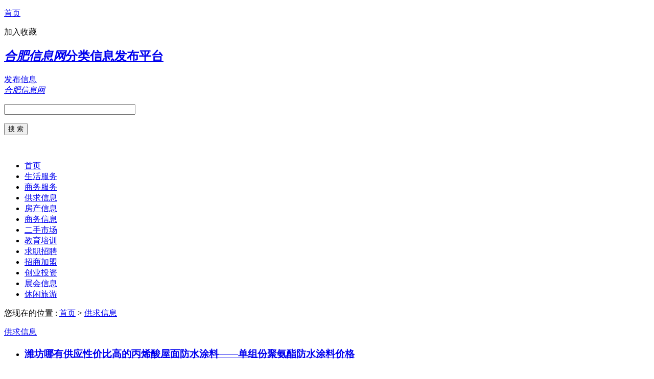

--- FILE ---
content_type: text/html
request_url: http://www.cnhuangye.com/gongqiu/index_3.html
body_size: 3361
content:
<!DOCTYPE html>
<html>
<head>
<meta charset="UTF-8">
<title>供求信息信息发布 - 合肥信息网</title>
<meta name="keywords" content="供求信息,供求信息信息" />
<meta name="description" content="供求信息,供求信息信息" />
<meta name="viewport" content="width=device-width,initial-scale=1.0,minimum-scale=1.0,maximum-scale=1.0,user-scalable=no,minimal-ui">
<script src="/d/js/acmsd/thea4.js"  type="text/javascript"></script>
</head>
<body>
<div class="body" id="top">
<div class="head_top">
<div class="block">
<p class="pl"><a href="/">首页</a></p>
<p class="pr">
<a onclick="window.external.AddFavorite(location.href,document.title);">加入收藏</a>
</p>
</div>
</div>
<div id="header">
<div class="block">
<div id="logo">
<h2><a href="/"><em>合肥信息网</em><span>分类信息发布平台</span></a></h2>
</div>
<div id="fabu"><a href="/fabu.html">发布信息</a></div>
      <div id="mlogo">
      <a class="a1" href="/"> </a>
      <a class="a2" href="/"><em>合肥信息网</em></a>
      <span class="a3"></span>
      </div>
<div id="bdss">
<form method="get" action="http://www.baidu.com/baidu">
    <div>   
        <p id="bd_box"><input name="word" size="30" maxlength="100" value="" /></p>
        <p id="bd_sub"><input type="submit" value="搜 索" /></p>
        <br />
        <input name="tn" type="hidden" value="bds" />
        <input name="cl" type="hidden" value="3" />
        <input name="si" type="hidden" value="www.cnhuangye.com" />
        <input name="ct" type="hidden" value="2097152" />
    </div>
</form>
</div>
<!-- #bdss end -->
</div>
</div>
<!-- header end -->
<script charset="UTF-8" id="LA_COLLECT" src="//sdk.51.la/js-sdk-pro.min.js"></script>
<script>LA.init({id: "JoVFPOZCMy5KNJva",ck: "JoVFPOZCMy5KNJva"})</script>
<div id="nav">
<div class="block">
<ul>
<li id="sy"><a href="/">首页</a></li>
 <li><a href="/shenghuo/">生活服务</a></li><li><a href="/fuwu/">商务服务</a></li><li><a href="/gongqiu/">供求信息</a></li><li><a href="/fangcan/">房产信息</a></li><li><a href="/shangwu/">商务信息</a></li><li><a href="/ershou/">二手市场</a></li><li><a href="/jiaoyu/">教育培训</a></li><li><a href="/zhaopin/">求职招聘</a></li><li><a href="/zhaoshang/">招商加盟</a></li><li><a href="/chuangye/">创业投资</a></li><li><a href="/zhanhui/">展会信息</a></li><li><a href="/lvyou/">休闲旅游</a></li></ul>
</div>
</div>
<!-- nav end -->

<div id="navgg">
<div class="block">
<script src="/d/js/acmsd/thea1.js" type="text/javascript"></script>
</div>
</div>
<!-- navgg end -->
<div id="tag_nav"><p>您现在的位置 : <a href="/">首页</a>&nbsp;>&nbsp;<a href="/gongqiu/">供求信息</a></p> </div>

<div id="center">
<div class="block">
<div id="left">
<div id="list_top">
<p><a class="on" href="/gongqiu/">供求信息</a></p>
</div>
<div class="list">
<ul>

<li>
<h3><a href="/gongqiu/63.html" target="_blank" >潍坊哪有供应性价比高的丙烯酸屋面防水涂料——单组份聚氨酯防水涂料价格</a></h3>
<p>  <i>10-27</i>  <a href="/gongqiu/">供求信息</a><span>浏览(56)</span></p>
</li>

<li>
<h3><a href="/gongqiu/62.html" target="_blank" >动物饲料厂家　山东专业乳猪饲料厂家</a></h3>
<p>  <i>10-27</i>  <a href="/gongqiu/">供求信息</a><span>浏览(102)</span></p>
</li>

<li>
<h3><a href="/gongqiu/61.html" target="_blank" >矮牵牛哪里有供应　矮牵牛供应商</a></h3>
<p>  <i>10-27</i>  <a href="/gongqiu/">供求信息</a><span>浏览(73)</span></p>
</li>

<li>
<h3><a href="/gongqiu/60.html" target="_blank" >广东专业的欧式婚纱摄影公司推荐｜艺术写真照</a></h3>
<p>  <i>10-15</i>  <a href="/gongqiu/">供求信息</a><span>浏览(77)</span></p>
</li>

<li>
<h3><a href="/gongqiu/59.html" target="_blank" >伊春土鸡蛋　热销土鸡蛋丹东供应</a></h3>
<p>  <i>10-15</i>  <a href="/gongqiu/">供求信息</a><span>浏览(53)</span></p>
</li>

<li>
<h3><a href="/gongqiu/58.html" target="_blank" >全意花卉苗木供应实惠的大型草花基地＿城市花坛草花</a></h3>
<p>  <i>10-15</i>  <a href="/gongqiu/">供求信息</a><span>浏览(59)</span></p>
</li>

<li>
<h3><a href="/gongqiu/57.html" target="_blank" >许昌仿丝棉厂家＿硬质棉供应厂家＿专业优质仿丝棉代理批发商</a></h3>
<p>  <i>10-15</i>  <a href="/gongqiu/">供求信息</a><span>浏览(13)</span></p>
</li>

<li>
<h3><a href="/gongqiu/56.html" target="_blank" >哈尔滨培训：黑龙江高端的天猫运营培训推荐</a></h3>
<p>  <i>10-15</i>  <a href="/gongqiu/">供求信息</a><span>浏览(48)</span></p>
</li>

<li>
<h3><a href="/gongqiu/55.html" target="_blank" >沧州净化器厂家推荐，河南净化器</a></h3>
<p>  <i>10-15</i>  <a href="/gongqiu/">供求信息</a><span>浏览(60)</span></p>
</li>

<li>
<h3><a href="/gongqiu/54.html" target="_blank" >扁铁美格网价格如何｜陕西扁铁美格网</a></h3>
<p>  <i>10-14</i>  <a href="/gongqiu/">供求信息</a><span>浏览(105)</span></p>
</li>

<li>
<h3><a href="/gongqiu/53.html" target="_blank" >哪里能买到热销一串红——一串红</a></h3>
<p>  <i>10-14</i>  <a href="/gongqiu/">供求信息</a><span>浏览(58)</span></p>
</li>

<li>
<h3><a href="/gongqiu/52.html" target="_blank" >木管托</a></h3>
<p>  <i>10-14</i>  <a href="/gongqiu/">供求信息</a><span>浏览(37)</span></p>
</li>

<li>
<h3><a href="/gongqiu/51.html" target="_blank" >廊坊热销阻火圈到哪买，厂家供应阻火圈</a></h3>
<p>  <i>10-14</i>  <a href="/gongqiu/">供求信息</a><span>浏览(26)</span></p>
</li>

<li>
<h3><a href="/gongqiu/50.html" target="_blank" >干式打磨柜【金鼎】、枣庄干式打磨柜、脉冲式打磨柜厂家</a></h3>
<p>  <i>10-14</i>  <a href="/gongqiu/">供求信息</a><span>浏览(72)</span></p>
</li>

<li>
<h3><a href="/gongqiu/49.html" target="_blank" >空心锥形喷头有什么分类　价格实惠的空心锥形喷嘴在哪可以买到</a></h3>
<p>  <i>10-14</i>  <a href="/gongqiu/">供求信息</a><span>浏览(62)</span></p>
</li>

<li>
<h3><a href="/gongqiu/48.html" target="_blank" >重庆彩盒印刷厂家　重庆市周到的印刷公司</a></h3>
<p>  <i>10-11</i>  <a href="/gongqiu/">供求信息</a><span>浏览(88)</span></p>
</li>

<li>
<h3><a href="/gongqiu/47.html" target="_blank" >供销富士通　Ｆｉ６８００扫描仪出租－销量好的富士通扫描仪供销</a></h3>
<p>  <i>10-11</i>  <a href="/gongqiu/">供求信息</a><span>浏览(96)</span></p>
</li>

<li>
<h3><a href="/gongqiu/46.html" target="_blank" >我不知道别人的大学生活是怎样过的，或许洒脱，或许随意</a></h3>
<p>  <i>10-10</i>  <a href="/gongqiu/">供求信息</a><span>浏览(30)</span></p>
</li>

<li>
<h3><a href="/gongqiu/45.html" target="_blank" >优质重庆保洁公司重庆清洁价格</a></h3>
<p>  <i>10-10</i>  <a href="/gongqiu/">供求信息</a><span>浏览(48)</span></p>
</li>

<li>
<h3><a href="/gongqiu/44.html" target="_blank" >周到的乌鲁木齐轿车托运至全国哪里有＿乌鲁木齐轿车托运至拉萨多少钱</a></h3>
<p>  <i>10-10</i>  <a href="/gongqiu/">供求信息</a><span>浏览(36)</span></p>
</li>

<li>
<h3><a href="/gongqiu/43.html" target="_blank" >红瓦厂家－您的品质之选，红瓦片供应商</a></h3>
<p>  <i>10-10</i>  <a href="/gongqiu/">供求信息</a><span>浏览(53)</span></p>
</li>

<li>
<h3><a href="/gongqiu/42.html" target="_blank" >捷虎设备轻轨工具柜怎么样－捷虎工具柜价格</a></h3>
<p>  <i>10-10</i>  <a href="/gongqiu/">供求信息</a><span>浏览(86)</span></p>
</li>

<li>
<h3><a href="/gongqiu/41.html" target="_blank" >中实检测设备提供有品质的耐压爆破（静液压）试验机｜桂林耐压爆破试验机</a></h3>
<p>  <i>10-10</i>  <a href="/gongqiu/">供求信息</a><span>浏览(67)</span></p>
</li>

<li>
<h3><a href="/gongqiu/40.html" target="_blank" >射频微动水光补水保湿美白紧致提升皮肤</a></h3>
<p>  <i>10-09</i>  <a href="/gongqiu/">供求信息</a><span>浏览(55)</span></p>
</li>

<li>
<h3><a href="/gongqiu/39.html" target="_blank" >塑胶地板价格范围｜在哪能买到厂家直销塑胶地板呢</a></h3>
<p>  <i>10-08</i>  <a href="/gongqiu/">供求信息</a><span>浏览(88)</span></p>
</li>

</ul>
</div>
<!-- list end -->
<div id="page">
 <div class="pagecss"><a title="Total record">&nbsp;<b>87</b> </a>&nbsp;&nbsp;<a href="/gongqiu/index.html">首页</a>&nbsp;<a href="/gongqiu/index_2.html">上一页</a>&nbsp;<a href="/gongqiu/index.html">1</a>&nbsp;<a href="/gongqiu/index_2.html">2</a>&nbsp;<b>3</b>&nbsp;<a href="/gongqiu/index_4.html">4</a>&nbsp;<a href="/gongqiu/index_4.html">下一页</a>&nbsp;<a href="/gongqiu/index_4.html">尾页</a></div>
</div>
<!-- page end -->
</div>
<!-- left end -->

<div id="right">
<div id="rgg1">
<script src="/d/js/acmsd/thea8.js"  type="text/javascript"></script>
</div>
<div id="zxwz">
<h3><a href="/gongqiu/">最新信息</a></h3>
<ul>
<li><a href="/gongqiu/113.html"><i>•</i> 沧州品牌好的无缝碳钢哪家买，弯头管</a></li><li><a href="/gongqiu/112.html"><i>•</i> 伊犁哈萨克鸭爪爪火锅加盟，哪里有专</a></li><li><a href="/gongqiu/111.html"><i>•</i> 美杰环艺＿专业景区标识牌供应商　景</a></li><li><a href="/gongqiu/110.html"><i>•</i> 杭州ＹＴＰ开口直线轴承批发：苏州哪里有供</a></li><li><a href="/gongqiu/109.html"><i>•</i> 卡膜槽造价，质量好的卡膜槽</a></li><li><a href="/gongqiu/108.html"><i>•</i> 中国悬挂链式曝气器——质量优良的</a></li><li><a href="/gongqiu/107.html"><i>•</i> 促销三相四线预付费电能表，大量供应</a></li><li><a href="/gongqiu/106.html"><i>•</i> 怎么挑选好的Ω弹簧半圆排水管＿Ω弹</a></li><li><a href="/gongqiu/105.html"><i>•</i> 衡水四通专业供应金属波纹管：桥梁用</a></li><li><a href="/gongqiu/104.html"><i>•</i> 甘肃专业的九宫格火锅加盟公司——</a></li></ul>
</div>
<div id="rgg2">
<script src="/d/js/acmsd/thea9.js"  type="text/javascript"></script>
</div>

</div>
<!-- right end -->

</div>
</div>
<!-- #center end -->

<div id="foot_nav">
<script src="/d/js/acmsd/thea10.js"  type="text/javascript"></script>
</div>
<!-- #foot_nav end -->

<div id="footer">
<div class="block">
<script src="/d/js/acmsd/thea11.js"  type="text/javascript"></script>
</p>
</div>
</div>
<!-- #footer end -->
</div>
<!-- .body end -->



</body>
</html>